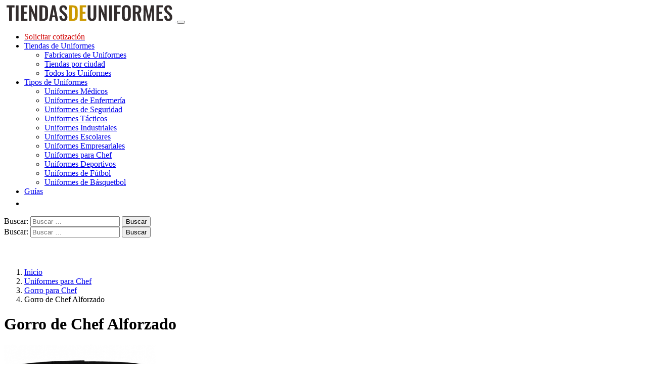

--- FILE ---
content_type: text/html; charset=UTF-8
request_url: https://tiendasdeuniformes.com/uniforme/gorro-de-chef-alforzado/
body_size: 11104
content:
<!DOCTYPE html>
<html lang="es-MX">
<head>
<meta charset="UTF-8">
<meta name="viewport" content="width=device-width, initial-scale=1, shrink-to-fit=no">
<link rel="profile" href="https://gmpg.org/xfn/11">
<link rel="preload" href="https://tiendasdeuniformes.com/wp-content/themes/lacomuna-theme/images/logo.svg" as="image" type="image/svg+xml">

<script async src="https://pagead2.googlesyndication.com/pagead/js/adsbygoogle.js?client=ca-pub-6740894060645063" crossorigin="anonymous"></script>
<link rel="preconnect" href="https://fonts.googleapis.com">
<link rel="preconnect" href="https://fonts.gstatic.com" crossorigin>
<link href="https://fonts.googleapis.com/css2?family=Oswald&display=swap" rel="stylesheet">
<script>
  window.pushMST_config={"vapidPK":"BN99sEqGr5SiwoIeOljlNDnv48izfVoQidrF5HzBgZEbu138wp2O8S4hgYeMu-4MrhO1FxVAFFLMi86SO0o-tFo","enableOverlay":true,"swPath":"/sw.js","i18n":{}};
  var pushmasterTag = document.createElement('script');
  pushmasterTag.src = "https://cdn.pushmaster-cdn.xyz/scripts/publishers/63ef4a2f9b7c8200081c4c40/SDK.js";
  pushmasterTag.setAttribute('defer','');

  var firstScriptTag = document.getElementsByTagName('script')[0];
  firstScriptTag.parentNode.insertBefore(pushmasterTag, firstScriptTag);
</script>


<script src="https://www.google.com/recaptcha/api.js" async defer></script>
<!-- Google Tag Manager -->
<script>(function(w,d,s,l,i){w[l]=w[l]||[];w[l].push({'gtm.start':
new Date().getTime(),event:'gtm.js'});var f=d.getElementsByTagName(s)[0],
j=d.createElement(s),dl=l!='dataLayer'?'&l='+l:'';j.async=true;j.src=
'https://www.googletagmanager.com/gtm.js?id='+i+dl;f.parentNode.insertBefore(j,f);
})(window,document,'script','dataLayer','GTM-T62RX9W');</script>
<!-- End Google Tag Manager -->
<meta name='robots' content='index, follow, max-image-preview:large, max-snippet:-1, max-video-preview:-1' />

	<!-- This site is optimized with the Yoast SEO plugin v22.4 - https://yoast.com/wordpress/plugins/seo/ -->
	<title>Gorro de Chef Alforzado | $ Precios y Descuentos %</title>
	<meta name="description" content="Encuentra Gorro de Chef Alforzado | Precios, Descuentos en Venta al por Mayor | Características, Tallas y Materiales | Modelos de Uniformes | Tiendas en tu Ciudad |" />
	<link rel="canonical" href="https://tiendasdeuniformes.com/uniforme/gorro-de-chef-alforzado/" />
	<meta property="og:locale" content="es_MX" />
	<meta property="og:type" content="article" />
	<meta property="og:title" content="Gorro de Chef Alforzado | $ Precios y Descuentos %" />
	<meta property="og:description" content="Encuentra Gorro de Chef Alforzado | Precios, Descuentos en Venta al por Mayor | Características, Tallas y Materiales | Modelos de Uniformes | Tiendas en tu Ciudad |" />
	<meta property="og:url" content="https://tiendasdeuniformes.com/uniforme/gorro-de-chef-alforzado/" />
	<meta property="og:site_name" content="Tiendas de Uniformes" />
	<meta property="article:modified_time" content="2019-11-26T14:32:04+00:00" />
	<meta name="twitter:card" content="summary_large_image" />
	<meta name="twitter:label1" content="Tiempo de lectura" />
	<meta name="twitter:data1" content="1 minuto" />
	<script type="application/ld+json" class="yoast-schema-graph">{"@context":"https://schema.org","@graph":[{"@type":"WebPage","@id":"https://tiendasdeuniformes.com/uniforme/gorro-de-chef-alforzado/","url":"https://tiendasdeuniformes.com/uniforme/gorro-de-chef-alforzado/","name":"Gorro de Chef Alforzado | $ Precios y Descuentos %","isPartOf":{"@id":"https://tiendasdeuniformes.com/#website"},"datePublished":"2019-11-26T14:31:13+00:00","dateModified":"2019-11-26T14:32:04+00:00","description":"Encuentra Gorro de Chef Alforzado | Precios, Descuentos en Venta al por Mayor | Características, Tallas y Materiales | Modelos de Uniformes | Tiendas en tu Ciudad |","breadcrumb":{"@id":"https://tiendasdeuniformes.com/uniforme/gorro-de-chef-alforzado/#breadcrumb"},"inLanguage":"es-MX","potentialAction":[{"@type":"ReadAction","target":["https://tiendasdeuniformes.com/uniforme/gorro-de-chef-alforzado/"]}]},{"@type":"BreadcrumbList","@id":"https://tiendasdeuniformes.com/uniforme/gorro-de-chef-alforzado/#breadcrumb","itemListElement":[{"@type":"ListItem","position":1,"name":"Inicio","item":"https://tiendasdeuniformes.com/"},{"@type":"ListItem","position":2,"name":"Gorro de Chef Alforzado"}]},{"@type":"WebSite","@id":"https://tiendasdeuniformes.com/#website","url":"https://tiendasdeuniformes.com/","name":"Tiendas de Uniformes","description":"Encuentra tu uniforme","potentialAction":[{"@type":"SearchAction","target":{"@type":"EntryPoint","urlTemplate":"https://tiendasdeuniformes.com/?s={search_term_string}"},"query-input":"required name=search_term_string"}],"inLanguage":"es-MX"}]}</script>
	<!-- / Yoast SEO plugin. -->


<link rel='dns-prefetch' href='//ajax.googleapis.com' />
<link rel='dns-prefetch' href='//cdnjs.cloudflare.com' />
<link rel='stylesheet' id='wp-block-library-css' href='https://tiendasdeuniformes.com/wp-includes/css/dist/block-library/style.min.css?ver=6.5' type='text/css' media='all' />
<style id='classic-theme-styles-inline-css' type='text/css'>
/*! This file is auto-generated */
.wp-block-button__link{color:#fff;background-color:#32373c;border-radius:9999px;box-shadow:none;text-decoration:none;padding:calc(.667em + 2px) calc(1.333em + 2px);font-size:1.125em}.wp-block-file__button{background:#32373c;color:#fff;text-decoration:none}
</style>
<style id='global-styles-inline-css' type='text/css'>
body{--wp--preset--color--black: #000000;--wp--preset--color--cyan-bluish-gray: #abb8c3;--wp--preset--color--white: #ffffff;--wp--preset--color--pale-pink: #f78da7;--wp--preset--color--vivid-red: #cf2e2e;--wp--preset--color--luminous-vivid-orange: #ff6900;--wp--preset--color--luminous-vivid-amber: #fcb900;--wp--preset--color--light-green-cyan: #7bdcb5;--wp--preset--color--vivid-green-cyan: #00d084;--wp--preset--color--pale-cyan-blue: #8ed1fc;--wp--preset--color--vivid-cyan-blue: #0693e3;--wp--preset--color--vivid-purple: #9b51e0;--wp--preset--gradient--vivid-cyan-blue-to-vivid-purple: linear-gradient(135deg,rgba(6,147,227,1) 0%,rgb(155,81,224) 100%);--wp--preset--gradient--light-green-cyan-to-vivid-green-cyan: linear-gradient(135deg,rgb(122,220,180) 0%,rgb(0,208,130) 100%);--wp--preset--gradient--luminous-vivid-amber-to-luminous-vivid-orange: linear-gradient(135deg,rgba(252,185,0,1) 0%,rgba(255,105,0,1) 100%);--wp--preset--gradient--luminous-vivid-orange-to-vivid-red: linear-gradient(135deg,rgba(255,105,0,1) 0%,rgb(207,46,46) 100%);--wp--preset--gradient--very-light-gray-to-cyan-bluish-gray: linear-gradient(135deg,rgb(238,238,238) 0%,rgb(169,184,195) 100%);--wp--preset--gradient--cool-to-warm-spectrum: linear-gradient(135deg,rgb(74,234,220) 0%,rgb(151,120,209) 20%,rgb(207,42,186) 40%,rgb(238,44,130) 60%,rgb(251,105,98) 80%,rgb(254,248,76) 100%);--wp--preset--gradient--blush-light-purple: linear-gradient(135deg,rgb(255,206,236) 0%,rgb(152,150,240) 100%);--wp--preset--gradient--blush-bordeaux: linear-gradient(135deg,rgb(254,205,165) 0%,rgb(254,45,45) 50%,rgb(107,0,62) 100%);--wp--preset--gradient--luminous-dusk: linear-gradient(135deg,rgb(255,203,112) 0%,rgb(199,81,192) 50%,rgb(65,88,208) 100%);--wp--preset--gradient--pale-ocean: linear-gradient(135deg,rgb(255,245,203) 0%,rgb(182,227,212) 50%,rgb(51,167,181) 100%);--wp--preset--gradient--electric-grass: linear-gradient(135deg,rgb(202,248,128) 0%,rgb(113,206,126) 100%);--wp--preset--gradient--midnight: linear-gradient(135deg,rgb(2,3,129) 0%,rgb(40,116,252) 100%);--wp--preset--font-size--small: 13px;--wp--preset--font-size--medium: 20px;--wp--preset--font-size--large: 36px;--wp--preset--font-size--x-large: 42px;--wp--preset--spacing--20: 0.44rem;--wp--preset--spacing--30: 0.67rem;--wp--preset--spacing--40: 1rem;--wp--preset--spacing--50: 1.5rem;--wp--preset--spacing--60: 2.25rem;--wp--preset--spacing--70: 3.38rem;--wp--preset--spacing--80: 5.06rem;--wp--preset--shadow--natural: 6px 6px 9px rgba(0, 0, 0, 0.2);--wp--preset--shadow--deep: 12px 12px 50px rgba(0, 0, 0, 0.4);--wp--preset--shadow--sharp: 6px 6px 0px rgba(0, 0, 0, 0.2);--wp--preset--shadow--outlined: 6px 6px 0px -3px rgba(255, 255, 255, 1), 6px 6px rgba(0, 0, 0, 1);--wp--preset--shadow--crisp: 6px 6px 0px rgba(0, 0, 0, 1);}:where(.is-layout-flex){gap: 0.5em;}:where(.is-layout-grid){gap: 0.5em;}body .is-layout-flow > .alignleft{float: left;margin-inline-start: 0;margin-inline-end: 2em;}body .is-layout-flow > .alignright{float: right;margin-inline-start: 2em;margin-inline-end: 0;}body .is-layout-flow > .aligncenter{margin-left: auto !important;margin-right: auto !important;}body .is-layout-constrained > .alignleft{float: left;margin-inline-start: 0;margin-inline-end: 2em;}body .is-layout-constrained > .alignright{float: right;margin-inline-start: 2em;margin-inline-end: 0;}body .is-layout-constrained > .aligncenter{margin-left: auto !important;margin-right: auto !important;}body .is-layout-constrained > :where(:not(.alignleft):not(.alignright):not(.alignfull)){max-width: var(--wp--style--global--content-size);margin-left: auto !important;margin-right: auto !important;}body .is-layout-constrained > .alignwide{max-width: var(--wp--style--global--wide-size);}body .is-layout-flex{display: flex;}body .is-layout-flex{flex-wrap: wrap;align-items: center;}body .is-layout-flex > *{margin: 0;}body .is-layout-grid{display: grid;}body .is-layout-grid > *{margin: 0;}:where(.wp-block-columns.is-layout-flex){gap: 2em;}:where(.wp-block-columns.is-layout-grid){gap: 2em;}:where(.wp-block-post-template.is-layout-flex){gap: 1.25em;}:where(.wp-block-post-template.is-layout-grid){gap: 1.25em;}.has-black-color{color: var(--wp--preset--color--black) !important;}.has-cyan-bluish-gray-color{color: var(--wp--preset--color--cyan-bluish-gray) !important;}.has-white-color{color: var(--wp--preset--color--white) !important;}.has-pale-pink-color{color: var(--wp--preset--color--pale-pink) !important;}.has-vivid-red-color{color: var(--wp--preset--color--vivid-red) !important;}.has-luminous-vivid-orange-color{color: var(--wp--preset--color--luminous-vivid-orange) !important;}.has-luminous-vivid-amber-color{color: var(--wp--preset--color--luminous-vivid-amber) !important;}.has-light-green-cyan-color{color: var(--wp--preset--color--light-green-cyan) !important;}.has-vivid-green-cyan-color{color: var(--wp--preset--color--vivid-green-cyan) !important;}.has-pale-cyan-blue-color{color: var(--wp--preset--color--pale-cyan-blue) !important;}.has-vivid-cyan-blue-color{color: var(--wp--preset--color--vivid-cyan-blue) !important;}.has-vivid-purple-color{color: var(--wp--preset--color--vivid-purple) !important;}.has-black-background-color{background-color: var(--wp--preset--color--black) !important;}.has-cyan-bluish-gray-background-color{background-color: var(--wp--preset--color--cyan-bluish-gray) !important;}.has-white-background-color{background-color: var(--wp--preset--color--white) !important;}.has-pale-pink-background-color{background-color: var(--wp--preset--color--pale-pink) !important;}.has-vivid-red-background-color{background-color: var(--wp--preset--color--vivid-red) !important;}.has-luminous-vivid-orange-background-color{background-color: var(--wp--preset--color--luminous-vivid-orange) !important;}.has-luminous-vivid-amber-background-color{background-color: var(--wp--preset--color--luminous-vivid-amber) !important;}.has-light-green-cyan-background-color{background-color: var(--wp--preset--color--light-green-cyan) !important;}.has-vivid-green-cyan-background-color{background-color: var(--wp--preset--color--vivid-green-cyan) !important;}.has-pale-cyan-blue-background-color{background-color: var(--wp--preset--color--pale-cyan-blue) !important;}.has-vivid-cyan-blue-background-color{background-color: var(--wp--preset--color--vivid-cyan-blue) !important;}.has-vivid-purple-background-color{background-color: var(--wp--preset--color--vivid-purple) !important;}.has-black-border-color{border-color: var(--wp--preset--color--black) !important;}.has-cyan-bluish-gray-border-color{border-color: var(--wp--preset--color--cyan-bluish-gray) !important;}.has-white-border-color{border-color: var(--wp--preset--color--white) !important;}.has-pale-pink-border-color{border-color: var(--wp--preset--color--pale-pink) !important;}.has-vivid-red-border-color{border-color: var(--wp--preset--color--vivid-red) !important;}.has-luminous-vivid-orange-border-color{border-color: var(--wp--preset--color--luminous-vivid-orange) !important;}.has-luminous-vivid-amber-border-color{border-color: var(--wp--preset--color--luminous-vivid-amber) !important;}.has-light-green-cyan-border-color{border-color: var(--wp--preset--color--light-green-cyan) !important;}.has-vivid-green-cyan-border-color{border-color: var(--wp--preset--color--vivid-green-cyan) !important;}.has-pale-cyan-blue-border-color{border-color: var(--wp--preset--color--pale-cyan-blue) !important;}.has-vivid-cyan-blue-border-color{border-color: var(--wp--preset--color--vivid-cyan-blue) !important;}.has-vivid-purple-border-color{border-color: var(--wp--preset--color--vivid-purple) !important;}.has-vivid-cyan-blue-to-vivid-purple-gradient-background{background: var(--wp--preset--gradient--vivid-cyan-blue-to-vivid-purple) !important;}.has-light-green-cyan-to-vivid-green-cyan-gradient-background{background: var(--wp--preset--gradient--light-green-cyan-to-vivid-green-cyan) !important;}.has-luminous-vivid-amber-to-luminous-vivid-orange-gradient-background{background: var(--wp--preset--gradient--luminous-vivid-amber-to-luminous-vivid-orange) !important;}.has-luminous-vivid-orange-to-vivid-red-gradient-background{background: var(--wp--preset--gradient--luminous-vivid-orange-to-vivid-red) !important;}.has-very-light-gray-to-cyan-bluish-gray-gradient-background{background: var(--wp--preset--gradient--very-light-gray-to-cyan-bluish-gray) !important;}.has-cool-to-warm-spectrum-gradient-background{background: var(--wp--preset--gradient--cool-to-warm-spectrum) !important;}.has-blush-light-purple-gradient-background{background: var(--wp--preset--gradient--blush-light-purple) !important;}.has-blush-bordeaux-gradient-background{background: var(--wp--preset--gradient--blush-bordeaux) !important;}.has-luminous-dusk-gradient-background{background: var(--wp--preset--gradient--luminous-dusk) !important;}.has-pale-ocean-gradient-background{background: var(--wp--preset--gradient--pale-ocean) !important;}.has-electric-grass-gradient-background{background: var(--wp--preset--gradient--electric-grass) !important;}.has-midnight-gradient-background{background: var(--wp--preset--gradient--midnight) !important;}.has-small-font-size{font-size: var(--wp--preset--font-size--small) !important;}.has-medium-font-size{font-size: var(--wp--preset--font-size--medium) !important;}.has-large-font-size{font-size: var(--wp--preset--font-size--large) !important;}.has-x-large-font-size{font-size: var(--wp--preset--font-size--x-large) !important;}
.wp-block-navigation a:where(:not(.wp-element-button)){color: inherit;}
:where(.wp-block-post-template.is-layout-flex){gap: 1.25em;}:where(.wp-block-post-template.is-layout-grid){gap: 1.25em;}
:where(.wp-block-columns.is-layout-flex){gap: 2em;}:where(.wp-block-columns.is-layout-grid){gap: 2em;}
.wp-block-pullquote{font-size: 1.5em;line-height: 1.6;}
</style>
<link rel='stylesheet' id='style-opinator-css' href='https://tiendasdeuniformes.com/wp-content/plugins/opinator/css/style.css?v=1.2&#038;ver=6.5' type='text/css' media='all' />
<link rel='stylesheet' id='boot-main-css' href='https://tiendasdeuniformes.com/wp-content/themes/lacomuna-theme/bootstrap/css/bootstrap.min.css?ver=6.5' type='text/css' media='all' />
<link rel='stylesheet' id='boot-theme-css' href='https://tiendasdeuniformes.com/wp-content/themes/lacomuna-theme/bootstrap/css/bootstrap-theme.min.css?ver=6.5' type='text/css' media='all' />
<link rel='stylesheet' id='lacomuna-theme-style-css' href='https://tiendasdeuniformes.com/wp-content/themes/lacomuna-theme/style.css?ver=6.5' type='text/css' media='all' />
<link rel="https://api.w.org/" href="https://tiendasdeuniformes.com/wp-json/" /><link rel="EditURI" type="application/rsd+xml" title="RSD" href="https://tiendasdeuniformes.com/xmlrpc.php?rsd" />
<meta name="generator" content="WordPress 6.5" />
<link rel='shortlink' href='https://tiendasdeuniformes.com/?p=2444' />

        <script>
            const opinator_plugin_dir = "https://tiendasdeuniformes.com/wp-content/plugins/opinator/";
            const opinator_wpadmin_dir = "https://tiendasdeuniformes.com/wp-admin/";
        </script>

        <link rel="icon" href="https://tiendasdeuniformes.com/wp-content/uploads/2019/10/cropped-favv-32x32.png" sizes="32x32" />
<link rel="icon" href="https://tiendasdeuniformes.com/wp-content/uploads/2019/10/cropped-favv-192x192.png" sizes="192x192" />
<link rel="apple-touch-icon" href="https://tiendasdeuniformes.com/wp-content/uploads/2019/10/cropped-favv-180x180.png" />
<meta name="msapplication-TileImage" content="https://tiendasdeuniformes.com/wp-content/uploads/2019/10/cropped-favv-270x270.png" />

  <link rel="stylesheet" href="https://tiendasdeuniformes.com/wp-content/themes/lacomuna-theme/css/promobox.css">
</head>

<body class="productos-template-default single single-productos postid-2444">
<!-- Google Tag Manager (noscript) -->
<noscript><iframe src="https://www.googletagmanager.com/ns.html?id=GTM-T62RX9W"
height="0" width="0" style="display:none;visibility:hidden"></iframe></noscript>
<!-- End Google Tag Manager (noscript) -->

<!-- <button style="display: none" class="scroll-to-top">
       <div class="btnUp"><img src="https://tiendasdeuniformes.com/wp-content/themes/lacomuna-theme/images/arrowTop.svg" alt="TOP" /></div>
</button> -->

<!--NEW HEADER BOOTSTRAP-->
<header id="masthead" class="site-header" role="banner">
  <nav class="navbar navbar-expand-md navbar-light bg-white border-bottom shadow-sm">
      <div class="container">
        <a class="navbar-brand" href="https://tiendasdeuniformes.com/">
          <img class="logo" width="338" height="36" src="https://tiendasdeuniformes.com/wp-content/themes/lacomuna-theme/images/logo.svg" alt="logo de Tiendas de Uniformes" />
        </a>

            <button class="navbar-toggler hamburger hamburger-cancel" type="button" data-toggle="collapse" data-target="#stdNavTop" aria-controls="stdNavTop" aria-expanded="false" aria-label="Toggle navigation">
            <span class="icon"></span>
            </button>



          <div class="collapse navbar-collapse" id="stdNavTop">
                 <ul id="menu-principal" class="navbar-nav ml-auto d-flex"><li itemscope="itemscope" itemtype="https://www.schema.org/SiteNavigationElement" id="menu-item-10068" class="menu-item menu-item-type-post_type menu-item-object-page menu-item-10068"><a title="Solicitar cotización" href="https://tiendasdeuniformes.com/solicitar-cotizacion/"><span style="color:#D10000">Solicitar cotización</span></a></li>
<li itemscope="itemscope" itemtype="https://www.schema.org/SiteNavigationElement" id="menu-item-281" class="menu-item menu-item-type-post_type menu-item-object-page menu-item-has-children menu-item-281 dropdown"><a title="Tiendas de Uniformes" href="#" data-toggle="dropdown" class="dropdown-toggle" aria-haspopup="true">Tiendas de Uniformes <span class="caret"></span></a>
<ul role="menu" class=" dropdown-menu" >
	<li itemscope="itemscope" itemtype="https://www.schema.org/SiteNavigationElement" id="menu-item-11208" class="menu-item menu-item-type-custom menu-item-object-custom menu-item-11208"><a title="Fabricantes de Uniformes" href="https://tiendasdeuniformes.com/tiendas/">Fabricantes de Uniformes</a></li>
	<li itemscope="itemscope" itemtype="https://www.schema.org/SiteNavigationElement" id="menu-item-11169" class="menu-item menu-item-type-custom menu-item-object-custom menu-item-11169"><a title="Tiendas por ciudad" href="https://tiendasdeuniformes.com/tiendas-en/uniformes-en-tu-ciudad/">Tiendas por ciudad</a></li>
	<li itemscope="itemscope" itemtype="https://www.schema.org/SiteNavigationElement" id="menu-item-11209" class="menu-item menu-item-type-custom menu-item-object-custom menu-item-11209"><a title="Todos los Uniformes" href="https://tiendasdeuniformes.com/uniformes/">Todos los Uniformes</a></li>
</ul>
</li>
<li itemscope="itemscope" itemtype="https://www.schema.org/SiteNavigationElement" id="menu-item-6140" class="menu-item menu-item-type-post_type menu-item-object-page menu-item-has-children menu-item-6140 dropdown"><a title="Tipos de Uniformes" href="#" data-toggle="dropdown" class="dropdown-toggle" aria-haspopup="true">Tipos de Uniformes <span class="caret"></span></a>
<ul role="menu" class=" dropdown-menu" >
	<li itemscope="itemscope" itemtype="https://www.schema.org/SiteNavigationElement" id="menu-item-7701" class="menu-item menu-item-type-post_type menu-item-object-uniformes menu-item-7701"><a title="Uniformes Médicos" href="https://tiendasdeuniformes.com/uniformes/uniformes-medicos/">Uniformes Médicos</a></li>
	<li itemscope="itemscope" itemtype="https://www.schema.org/SiteNavigationElement" id="menu-item-9437" class="menu-item menu-item-type-post_type menu-item-object-uniformes menu-item-9437"><a title="Uniformes de Enfermería" href="https://tiendasdeuniformes.com/uniformes/uniformes-de-enfermeria/">Uniformes de Enfermería</a></li>
	<li itemscope="itemscope" itemtype="https://www.schema.org/SiteNavigationElement" id="menu-item-9438" class="menu-item menu-item-type-post_type menu-item-object-uniformes menu-item-9438"><a title="Uniformes de Seguridad" href="https://tiendasdeuniformes.com/uniformes/uniformes-de-seguridad/">Uniformes de Seguridad</a></li>
	<li itemscope="itemscope" itemtype="https://www.schema.org/SiteNavigationElement" id="menu-item-9439" class="menu-item menu-item-type-post_type menu-item-object-uniformes menu-item-9439"><a title="Uniformes Tácticos" href="https://tiendasdeuniformes.com/uniformes/uniformes-tacticos/">Uniformes Tácticos</a></li>
	<li itemscope="itemscope" itemtype="https://www.schema.org/SiteNavigationElement" id="menu-item-7700" class="menu-item menu-item-type-post_type menu-item-object-uniformes menu-item-7700"><a title="Uniformes Industriales" href="https://tiendasdeuniformes.com/uniformes/uniformes-industriales/">Uniformes Industriales</a></li>
	<li itemscope="itemscope" itemtype="https://www.schema.org/SiteNavigationElement" id="menu-item-7698" class="menu-item menu-item-type-post_type menu-item-object-uniformes menu-item-7698"><a title="Uniformes Escolares" href="https://tiendasdeuniformes.com/uniformes/uniformes-escolares/">Uniformes Escolares</a></li>
	<li itemscope="itemscope" itemtype="https://www.schema.org/SiteNavigationElement" id="menu-item-7699" class="menu-item menu-item-type-post_type menu-item-object-uniformes menu-item-7699"><a title="Uniformes Empresariales" href="https://tiendasdeuniformes.com/uniformes/uniformes-empresariales/">Uniformes Empresariales</a></li>
	<li itemscope="itemscope" itemtype="https://www.schema.org/SiteNavigationElement" id="menu-item-7702" class="menu-item menu-item-type-post_type menu-item-object-uniformes menu-item-7702"><a title="Uniformes para Chef" href="https://tiendasdeuniformes.com/uniformes/uniformes-para-chef/">Uniformes para Chef</a></li>
	<li itemscope="itemscope" itemtype="https://www.schema.org/SiteNavigationElement" id="menu-item-9440" class="menu-item menu-item-type-post_type menu-item-object-uniformes menu-item-9440"><a title="Uniformes Deportivos" href="https://tiendasdeuniformes.com/uniformes/uniformes-deportivos/">Uniformes Deportivos</a></li>
	<li itemscope="itemscope" itemtype="https://www.schema.org/SiteNavigationElement" id="menu-item-11165" class="menu-item menu-item-type-custom menu-item-object-custom menu-item-11165"><a title="Uniformes de Fútbol" href="https://tiendasdeuniformes.com/uniformes/de-futbol/">Uniformes de Fútbol</a></li>
	<li itemscope="itemscope" itemtype="https://www.schema.org/SiteNavigationElement" id="menu-item-11166" class="menu-item menu-item-type-custom menu-item-object-custom menu-item-11166"><a title="Uniformes de Básquetbol" href="https://tiendasdeuniformes.com/uniformes/de-basquetbol/">Uniformes de Básquetbol</a></li>
</ul>
</li>
<li itemscope="itemscope" itemtype="https://www.schema.org/SiteNavigationElement" id="menu-item-7624" class="menu-item menu-item-type-post_type menu-item-object-page menu-item-7624"><a title="Guías" href="https://tiendasdeuniformes.com/guias/">Guías</a></li>
<li class="d-lg-block d-md-block d-sm-none d-none"><a class="pull-right btn btn-sm btn-oro bwp" type="button" data-toggle="collapse" data-target="#buscadorWp" aria-expanded="false" aria-controls="buscadorWp"><img src="https://tiendasdeuniformes.com/wp-content/themes/lacomuna-theme/images/magnifier.svg" alt="BUSCAR" width="20" /></a></li></ul>      <div class="clearfix"></div>
                      
                      <div class="d-lg-none d-md-none d-sm-block d-xs-block topSearch">
                        <div class="col-xs-12 col-sm-12 col-md-12 col-lg-12 marPad0">
                            <form role="search" method="get" class="search-form" action="https://tiendasdeuniformes.com/">
				<label>
					<span class="screen-reader-text">Buscar:</span>
					<input type="search" class="search-field" placeholder="Buscar &hellip;" value="" name="s" />
				</label>
				<input type="submit" class="search-submit" value="Buscar" />
			</form>                         </div>
                      </div>

                      <div class="clearfix"></div>
        </div>
    </div>      
  </nav>
                  <div class="collapse" id="buscadorWp">
                    <div class="container">
                      <div class="row w-100">
                        <div class="col-xs-12 col-sm-12 col-md-12 col-lg-12 py-2">
                            <form role="search" method="get" class="search-form" action="https://tiendasdeuniformes.com/">
				<label>
					<span class="screen-reader-text">Buscar:</span>
					<input type="search" class="search-field" placeholder="Buscar &hellip;" value="" name="s" />
				</label>
				<input type="submit" class="search-submit" value="Buscar" />
			</form>                         </div>
                      </div>
                    </div>
                  </div>

     <!-- <div class="container">
        <div class="row">
                  <ul id="menu-uniformes" class="nav navbar-unif"><li itemscope="itemscope" itemtype="https://www.schema.org/SiteNavigationElement" id="menu-item-23" class="menu-item menu-item-type-custom menu-item-object-custom menu-item-23"><a title="Quirúrgicos" href="#">Quirúrgicos</a></li>
<li itemscope="itemscope" itemtype="https://www.schema.org/SiteNavigationElement" id="menu-item-24" class="menu-item menu-item-type-custom menu-item-object-custom menu-item-24"><a title="Ejecutivos" href="#">Ejecutivos</a></li>
<li itemscope="itemscope" itemtype="https://www.schema.org/SiteNavigationElement" id="menu-item-25" class="menu-item menu-item-type-custom menu-item-object-custom menu-item-25"><a title="Escolar" href="#">Escolar</a></li>
<li itemscope="itemscope" itemtype="https://www.schema.org/SiteNavigationElement" id="menu-item-26" class="menu-item menu-item-type-custom menu-item-object-custom menu-item-26"><a title="Deportivo" href="#">Deportivo</a></li>
</ul>        </div>
      </div>-->
</header>
<!--//NEW HEADER BOOTSTRAP-->

<div id="lc_goUP" style="display: block;"><img class="js-lazy-image js-lazy-image--handled fade-in" alt="Go to top" width="40" height="40" src="https://tiendasdeuniformes.com/wp-content/themes/lacomuna-theme/images/lc_goup.svg"></div>
<script>
  // Funciones para el botón "Ir arriba":
document.getElementById("lc_goUP").addEventListener("click", function(e) {window.scrollTo({top: 0, behavior: 'smooth'});});
document.addEventListener("scroll", function(e) {document.getElementById("lc_goUP").style.display = ((window.scrollY > 0) ? "block" : "none");});
</script>

<div class="container">
	<div class="row">
		<div class="col-12">
			<nav aria-label="breadcrumb">
								  <div class="breadcrumbBox">
    <ol class="breadcrumb">
      <li><a href="https://tiendasdeuniformes.com/">Inicio</a></li>
              <li><a href="https://tiendasdeuniformes.com/uniformes/uniformes-para-chef/">Uniformes para Chef</a></li> 
        <li><a href="https://tiendasdeuniformes.com/uniformes/uniformes-para-chef/gorro-para-chef/">Gorro para Chef</a></li> 
                  <li class="breadcrumb-item active">Gorro de Chef Alforzado</li>
    </ol>
  </div>
    		</nav>
		</div>
	</div>
</div>

<div class="container">
	<div class="row">
		<div class="col-12">
			<h1 class="entry-title">Gorro de Chef Alforzado</h1>		</div>
	</div>

	<div class="row my-3 ficha_producto-B">
		<div class="col-md-5">
			<div id="TDUcarouselIndicators"  class="carousel slide" data-ride="carousel">
			
				<div class="carousel-inner shadow">
					<div class="carousel-item active">
						<img width="300" height="450" alt="Comprar Gorro de Chef Alforzado" title="Comprar Gorro de Chef Alforzado" data-src="https://tiendasdeuniformes.com/wp-content/uploads/2019/10/gorro-alforzado.jpg" class="js-lazy-image d-block w-100">
					</div>
					
				</div>
				<a class="carousel-control-prev" data-target="#TDUcarouselIndicators" role="button" data-slide="prev">
					<span class="carousel-control-prev-icon" aria-hidden="true"></span>
					<span class="sr-only">Previous</span>
				</a>
				<a class="carousel-control-next" data-target="#TDUcarouselIndicators" role="button" data-slide="next">
					<span class="carousel-control-next-icon" aria-hidden="true"></span>
					<span class="sr-only">Next</span>
				</a>
  				<div class="clearfix"></div>
			</div>

			<ol class="carousel-indicators">
				<li data-target="#TDUcarouselIndicators" data-slide-to="0" class="active">
					<img alt="imagen de Comprar Gorro de Chef Alforzado" title="" data-src="https://tiendasdeuniformes.com/wp-content/uploads/2019/10/gorro-alforzado-150x150.jpg" class="js-lazy-image" height="50" width="50">
				</li>
				
			</ol>
			<div class="row">
				<div class="col-12">
					<div id="ad_abajo_img">
						<div id="abajo_h1_img" class="ad_contenido_box lazy-ads"></div>
					</div>
			</div>
		</div>	
	</div>

		<div class="col-md-5 px-5">

			<p>El Gorro de Chef Alforzado tiene nueve pulgadas de altura. Es resistente, transpirable y mantiene el cabello en su lugar. Garantiza la higiene dentro de la cocina.  Ideal para jefes de cocina. </p>

			<hr class="dashed">
				<p><b>Modelo:</b> Unisex</p>
				<p><b>Pedido mínimo:</b> 1</p>	
				<p><b>Tiendas</b>: 
																					<a href="https://tiendasdeuniformes.com/tienda/unitam/">Unitam</a>
																																		</p>


																<p><b>Tallas ropa</b>: 
						M    L</p>
						
										<p><b>Color</b>:<br/>
													<div class="colors BGNegro"></div>
						</p>
						

		</div>
		 
		 <!--															<a class="btn btn-grayOut" href="https://tiendasdeuniformes.com/uniforme/gorro-de-chef-alforzado/"></a>
																																-->
		<div class="col-md-2 pb-3 text-center">
			<p class="gris-o text-uppercase mt-1 mb-0"><small>Precios desde</small></p>
			<p class="price mt-2 mb-1">$185.00</p>
			<hr class="dashed">
			<p class="text-center"><a class="btn btn-lg btn-dark btn-block" href="https://tiendasdeuniformes.com/solicitar-cotizacion/">COTIZAR</a></p>
		</div>
	</div>
		<hr class="dashed my-4">
		<div class="row">
			<div class="col-12">
				<div id="ad_abajo_btn">
				<div id="abajo_h1" class="ad_contenido_box lazy-ads"></div>
			</div>
		</div>
	</div>
	<div class="row my-3 ficha_producto-B">
		<div class="col-md-12 px-5">
<p class="lhn"><small><i>gorro para chef, gorro para cocinero, gorro para jefe de cocina.</i></small></p>
			<p><b>Detalle de venta / descuentos:</b></p>
			<p>Disponible en tienda física y tienda en línea. Ofrecen servicio de bordado y serigrafía con entrega de 3 días. Para las compras por Internet también ofrecen servicio de envío con costo adicional.</p>
		</div>
		
	</div>
	<hr class="dashed my-4">

		
	<div class="row">
		<div class="col-xs-12 col-sm-12 col-md-12 col-lg-12>">
			<h2>Descripción</h2>
			<p><p>El Gorro de Chef Alforzado está hecho con material 50% algodón y 50% poliéster de alta calidad. La prenda ayuda a absorber el sudor del cocinero mientras trabaja, evita la caída de cabello sobre  la comida y mantiene la correcta higiene dentro del área de trabajo. Este tipo de gorro suele ser utilizado por el cocinero principal, ya que por tener mayor altura le concede mayor status. El gorro alforzado tiene tablones, 9 pulgadas de alto, con velcro ajustable en la cabeza y toalla interior absorbente. Se puede lavar a mano sin dañar la prenda. Además, se puede aplicar bordado o serigrafía.</p>
<p>&nbsp;</p>
</p>
		</div>
	</div>
	<div class="row">
		<div class="col-12">
			<div id="abajo_h2_desc" class="ad_contenido_box lazy-ads"></div>
		</div>
</div>
		


<section class="ProdRelac">
<div class="container">
	<div class="row">
		<div class="col-12 text-center">
			<h2>Productos Relacionados</h2>
		</div>
	</div>
			
<div class="row">
					<div class="col-6 col-sm-2 mb-3">
			<div class="shadow-sm p-2 tdn">
				<a href="https://tiendasdeuniformes.com/uniforme/gorra-chef-bistrot/">
					<div class="prodGridImg">
													<img alt="imagen de Gorra Chef Bistrot" width="150" height="150" data-src="https://tiendasdeuniformes.com/wp-content/uploads/2019/11/7651000_2000x2000-150x150.jpg" class="js-lazy-image">
											</div>
					<div class="prodGridInfo">
						<!--<div class="catName">
							<p class="my-1 text-left"><i>Gorro de Chef</i></p>
						</div>-->
						<div class="prodName">
							<p class="mb-1">Gorra Chef Bistrot</p>
						</div>
					</div>
				</a>
			</div>
		</div>
					<div class="col-6 col-sm-2 mb-3">
			<div class="shadow-sm p-2 tdn">
				<a href="https://tiendasdeuniformes.com/uniforme/cofia-para-cocinero/">
					<div class="prodGridImg">
													<img alt="imagen de Cofia para cocinero" width="150" height="150" data-src="https://tiendasdeuniformes.com/wp-content/uploads/2019/09/A-9-150x150.png" class="js-lazy-image">
											</div>
					<div class="prodGridInfo">
						<!--<div class="catName">
							<p class="my-1 text-left"><i>Gorro de Chef</i></p>
						</div>-->
						<div class="prodName">
							<p class="mb-1">Cofia para cocinero</p>
						</div>
					</div>
				</a>
			</div>
		</div>
					<div class="col-6 col-sm-2 mb-3">
			<div class="shadow-sm p-2 tdn">
				<a href="https://tiendasdeuniformes.com/uniforme/gorro-para-chef-alforzado-c10/">
					<div class="prodGridImg">
													<img alt="imagen de Gorro para Chef Alforzado C10" width="150" height="150" data-src="https://tiendasdeuniformes.com/wp-content/uploads/2020/03/GorroParaChefAlforzadoC10-Dama-Blanco-A-150x150.jpg" class="js-lazy-image">
											</div>
					<div class="prodGridInfo">
						<!--<div class="catName">
							<p class="my-1 text-left"><i>Gorro de Chef</i></p>
						</div>-->
						<div class="prodName">
							<p class="mb-1">Gorro para Chef Alforzado C10</p>
						</div>
					</div>
				</a>
			</div>
		</div>
					<div class="col-6 col-sm-2 mb-3">
			<div class="shadow-sm p-2 tdn">
				<a href="https://tiendasdeuniformes.com/uniforme/gorro-para-chef-suave/">
					<div class="prodGridImg">
													<img alt="imagen de Gorro para Chef Suave" width="150" height="150" data-src="https://tiendasdeuniformes.com/wp-content/uploads/2019/10/BIMBO-BLANCO-WEB-5e5ee13e28671d89c3d2afa54705250f-1-150x150.jpg" class="js-lazy-image">
											</div>
					<div class="prodGridInfo">
						<!--<div class="catName">
							<p class="my-1 text-left"><i>Gorro de Chef</i></p>
						</div>-->
						<div class="prodName">
							<p class="mb-1">Gorro para Chef Suave</p>
						</div>
					</div>
				</a>
			</div>
		</div>
					<div class="col-6 col-sm-2 mb-3">
			<div class="shadow-sm p-2 tdn">
				<a href="https://tiendasdeuniformes.com/uniforme/gorro-chef-u30/">
					<div class="prodGridImg">
													<img alt="imagen de Gorro Chef U30" width="150" height="150" data-src="https://tiendasdeuniformes.com/wp-content/uploads/2020/02/gorro_chef-1-150x150.jpg" class="js-lazy-image">
											</div>
					<div class="prodGridInfo">
						<!--<div class="catName">
							<p class="my-1 text-left"><i>Gorro de Chef</i></p>
						</div>-->
						<div class="prodName">
							<p class="mb-1">Gorro Chef U30</p>
						</div>
					</div>
				</a>
			</div>
		</div>
					<div class="col-6 col-sm-2 mb-3">
			<div class="shadow-sm p-2 tdn">
				<a href="https://tiendasdeuniformes.com/uniforme/gorro-de-chef-hongo/">
					<div class="prodGridImg">
													<img alt="imagen de Gorro de Chef Hongo" width="150" height="150" data-src="https://tiendasdeuniformes.com/wp-content/uploads/2020/03/19-1-150x150.jpg" class="js-lazy-image">
											</div>
					<div class="prodGridInfo">
						<!--<div class="catName">
							<p class="my-1 text-left"><i>Gorro de Chef</i></p>
						</div>-->
						<div class="prodName">
							<p class="mb-1">Gorro de Chef Hongo</p>
						</div>
					</div>
				</a>
			</div>
		</div>
	</div>	

</div>
</section>

<section class="ProdRelac">
<div class="container">
	<div class="row">
		<div class="col-12 text-center">
			<h2>Tiendas que ofrecen Uniformes para Chef</h2>
		</div>
	</div>

	<div class="row">
	
		<div class="col-6 col-sm-3 related_prod mb-4">
			<div class="card tiendas">
				<a href="https://tiendasdeuniformes.com/tienda/uniformes-guadalajara/">
					<div class="related_prod_img text-center">
 						<img alt="logo de Uniformes Guadalajara" width="150" height="150" class="TrelatedImg js-lazy-image" data-src="https://tiendasdeuniformes.com/wp-content/uploads/2023/07/Uniformes-Guadalajara-Logo-300x189.gif">
 					</div>
 				<div class="card-body p-2">
 					<p class="card-text text-center"><b class="upper">
 						Uniformes Guadalajara</b></p>
					</div>
				</a>
			</div>
		</div>


		<div class="col-6 col-sm-3 related_prod mb-4">
			<div class="card tiendas">
				<a href="https://tiendasdeuniformes.com/tienda/uniformes-roma/">
					<div class="related_prod_img text-center">
 						<img alt="logo de Uniformes Roma" width="150" height="150" class="TrelatedImg js-lazy-image" data-src="https://tiendasdeuniformes.com/wp-content/uploads/2023/07/UniformesRoma-1.png">
 					</div>
 				<div class="card-body p-2">
 					<p class="card-text text-center"><b class="upper">
 						Uniformes Roma</b></p>
					</div>
				</a>
			</div>
		</div>


		<div class="col-6 col-sm-3 related_prod mb-4">
			<div class="card tiendas">
				<a href="https://tiendasdeuniformes.com/tienda/permachef/">
					<div class="related_prod_img text-center">
 						<img alt="logo de PermaChef" width="150" height="150" class="TrelatedImg js-lazy-image" data-src="https://tiendasdeuniformes.com/wp-content/uploads/2020/03/PermaChef.png">
 					</div>
 				<div class="card-body p-2">
 					<p class="card-text text-center"><b class="upper">
 						PermaChef</b></p>
					</div>
				</a>
			</div>
		</div>


		<div class="col-6 col-sm-3 related_prod mb-4">
			<div class="card tiendas">
				<a href="https://tiendasdeuniformes.com/tienda/uniformes-monterrey/">
					<div class="related_prod_img text-center">
 						<img alt="logo de Uniformes Monterrey" width="150" height="150" class="TrelatedImg js-lazy-image" data-src="https://tiendasdeuniformes.com/wp-content/uploads/2020/02/uniformesm.png">
 					</div>
 				<div class="card-body p-2">
 					<p class="card-text text-center"><b class="upper">
 						Uniformes Monterrey</b></p>
					</div>
				</a>
			</div>
		</div>

</div></div>
</section>

 


				</article> 

			</main> 
		</div> 

<!-- Modal -->
<div class="modal fade" id="realiza-pedido" tabindex="-1" role="dialog" aria-labelledby="realiza-pedido">
  <div class="modal-dialog" role="document">
    <div class="modal-content">
      <div class="modal-header">
        <button type="button" class="close" data-dismiss="modal" aria-label="Close"><span aria-hidden="true">&times;</span></button>
        <h4 class="modal-title" id="realiza-pedido">Realiza tu pedido</h4>
      </div>
      <div class="modal-body">
        FORMULARIO
      </div>
    </div>
  </div>
</div>
		





<footer role="contentinfo">
  <div class="container footTop">
    <div class="row pt-5 pb-3">
      <div class="col-12 col-sm-12 col-md-4 col-lg-4 pb-4 foot123">
        <section id="custom_html-2" class="widget_text widget widget_custom_html"><h3 class="text-left">TIENDAS</h3><div class="textwidget custom-html-widget"><ul>
	<li><a href="https://tiendasdeuniformes.com/tienda/laleo/">Laleo</a></li>
	<li><a href="https://tiendasdeuniformes.com/tienda/ambiderm/">Ambiderm</a></li>
	<li><a href="https://tiendasdeuniformes.com/tienda/discalse/">Discalse</a></li>
	<li><a href="https://tiendasdeuniformes.com/tienda/dickies/">Dickies</a></li>
	<li><a href="https://tiendasdeuniformes.com/tienda/lazzar/">Lazzar</a></li>
	<li><a href="https://tiendasdeuniformes.com/tienda/sandel-medica/">Sendel Medica</a></li>
	<li><a href="https://tiendasdeuniformes.com/tienda/unser/">Unser</a></li>
	<li><a href="https://tiendasdeuniformes.com/tienda/clinik/">Clinik</a></li>
	<li><a href="https://tiendasdeuniformes.com/tienda/unitam/">Unitam</a></li>
	<li><a href="https://tiendasdeuniformes.com/tienda/dimeo/">Dimeo</a></li>
	<li><a href="https://tiendasdeuniformes.com/tienda/gallantdale/">Gallantdale</a></li>
<li><a href="https://tiendasdeuniformes.com/tiendas/"><b>Más tiendas</b></a></li>
</ul></div></section>      </div>

      <div class="col-12 col-sm-12 col-md-4 col-lg-4 pb-4 foot123">
        <section id="custom_html-3" class="widget_text widget widget_custom_html"><h3 class="text-left">PRODUCTOS</h3><div class="textwidget custom-html-widget"><ul>
	<li><a href="https://tiendasdeuniformes.com/uniformes/uniformes-de-enfermeria/zapatos-de-enfermera/">Zapatos de Enfermera</a></li>
	<li><a href="https://tiendasdeuniformes.com/uniformes/uniformes-medicos/zapatos-clinicos/">Zapatos Clínicos</a></li>
	<li><a href="https://tiendasdeuniformes.com/uniformes/uniformes-medicos/pantalon-clinico/">Pantalón Clínico</a></li>
	<li><a href="https://tiendasdeuniformes.com/uniformes/uniformes-industriales/batas-de-laboratorio/">Batas de Laboratorio</a></li>
	<li><a href="https://tiendasdeuniformes.com/uniformes/uniformes-para-chef/zapatos-para-chef/">Zapatos para Chef</a></li>
	<li><a href="https://tiendasdeuniformes.com/uniformes/uniformes-medicos/batas-medicas/">Batas Médicas</a></li>
	<li><a href="https://tiendasdeuniformes.com/uniformes/uniformes-medicos/pijamas-quirurgicas/">Pijamas Quirúrgicas</a></li>
	<li><a href="https://tiendasdeuniformes.com/uniformes/uniformes-tacticos/pantalones-tacticos/">Pantalones Tácticos</a></li>
	<li><a href="https://tiendasdeuniformes.com/uniformes/uniformes-de-enfermeria/filipinas-de-enfermeria/">Filipinas de Enfermería </a></li>
	<li><a href="https://tiendasdeuniformes.com/uniformes/uniformes-para-chef/filipina-para-chef/">Filipina para Chef</a></li>
	<li><a href="https://tiendasdeuniformes.com/uniformes/uniformes-de-seguridad/botas-de-casquillo/">Botas de Casquillo</a></li>
	<li><a href="https://tiendasdeuniformes.com/uniformes/uniformes-medicos/uniformes-de-veterinaria/"><b>Uniformes de Veterinaria</b></a></li>

</ul></div></section>      </div>


      <div class="col-12 col-sm-12 col-md-4 col-lg-4 pb-4 foot123">
        <section id="custom_html-11" class="widget_text widget widget_custom_html"><h3 class="text-left">TIPOS DE UNIFORMES</h3><div class="textwidget custom-html-widget"><ul>
<li><a href="https://tiendasdeuniformes.com/uniformes/uniformes-medicos/">Uniformes Médicos</a></li>
<li><a href="https://tiendasdeuniformes.com/uniformes/uniformes-de-enfermeria/">Uniformes de Enfermería</a></li>
<li><a href="https://tiendasdeuniformes.com/uniformes/uniformes-de-seguridad/">Uniformes de Seguridad</a></li>
<li><a href="https://tiendasdeuniformes.com/uniformes/uniformes-tacticos/">Uniformes Tácticos</a></li>
<li><a href="https://tiendasdeuniformes.com/uniformes/uniformes-industriales/">Uniformes Industriales</a></li>
<li><a href="https://tiendasdeuniformes.com/uniformes/uniformes-escolares/">Uniformes Escolares</a></li>
<li><a href="https://tiendasdeuniformes.com/uniformes/uniformes-empresariales/">Uniformes Empresariales</a></li>
<li><a href="https://tiendasdeuniformes.com/uniformes/uniformes-para-chef/">Uniformes para Chef</a></li>
<li><a href="https://tiendasdeuniformes.com/uniformes/uniformes-deportivos/">Uniformes Deportivos</a></li>
<li><a href="https://tiendasdeuniformes.com/uniformes/de-futbol/">Uniformes de Fútbol</a></li>
<li><a href="https://tiendasdeuniformes.com/uniformes/de-basquetbol/">Uniformes de Básquetbol</a></li>
<li><a href="https://tiendasdeuniformes.com/uniformes/"><b>Más Uniformes</b></a></li>
</ul></div></section>      </div>


      <div class="col-12 col-sm-12 col-md-4 col-lg-4 pb-4 foot123">
        <section id="custom_html-13" class="widget_text widget widget_custom_html"><h3 class="text-left">UNIFORMES POR CIUDAD</h3><div class="textwidget custom-html-widget"><ul>
<li><a href="https://tiendasdeuniformes.com/tiendas-en/cdmx/">Uniformes en Ciudad de México</a></li>
	<li><a href="https://tiendasdeuniformes.com/tiendas-en/toluca-de-lerdo/">Uniformes Toluca De Lerdo</a></li>
	<li><a href="https://tiendasdeuniformes.com/tiendas-en/pachuca-de-soto/">Uniformes Pachuca De Soto</a></li>
	<li><a href="https://tiendasdeuniformes.com/tiendas-en/tlalnepantla-de-baz/">Uniformes Tlalnepantla De Baz</a></li>
	<li><a href="https://tiendasdeuniformes.com/tiendas-en/ecatepec/">Uniformes Ecatepec</a></li>
	<li><a href="https://tiendasdeuniformes.com/tiendas-en/guadalajara/">Uniformes Guadalajara</a></li>
	<li><a href="https://tiendasdeuniformes.com/tiendas-en/ciudad-juarez/">Uniformes Ciudad Juárez</a></li>
	<li><a href="https://tiendasdeuniformes.com/tiendas-en/morelia/">Uniformes Morelia</a></li>
	<li><a href="https://tiendasdeuniformes.com/tiendas-en/san-juan-del-rio/">Uniformes San Juan Del Río </a></li>
	<li><a href="https://tiendasdeuniformes.com/tiendas-en/zacatecas/">Uniformes Zacatecas</a></li>
	<li><a href="https://tiendasdeuniformes.com/tiendas-en/monterrey/">Uniformes en Monterrey</a></li>
	<li><a href="https://tiendasdeuniformes.com/tiendas-en/tampico/">Uniformes En Tampico</a></li>
<li><a href="https://tiendasdeuniformes.com/tiendas-en/chihuahua/">Uniformes en Chihuahua</a></li>
<li><a href="https://tiendasdeuniformes.com/tiendas-en/uniformes-en-tu-ciudad/"><b>Uniformes en tu Ciudad</b></a></li>
</ul></div></section>      </div>
      <div class="col-12 col-sm-12 col-md-8 col-lg-8 pb-4 foot123">
        <section id="custom_html-10" class="widget_text widget widget_custom_html"><h3 class="text-left">GUÍAS</h3><div class="textwidget custom-html-widget"><ul>
<li><a href="https://tiendasdeuniformes.com/guias/partes-del-uniforme-de-chef/">¿Cuáles son las partes del uniforme de Chef y cuánto cuesta?</a></li>
<li><a href="https://tiendasdeuniformes.com/guias/partes-del-uniforme-de-seguridad/">¿Qué debe llevar un uniforme de seguridad y cuánto cuesta?</a></li>
<li><a href="https://tiendasdeuniformes.com/guias/partes-del-uniforme-de-banda-de-guerra/">Partes del uniforme de banda de guerra</a></li>
<li><a href="https://tiendasdeuniformes.com/guias/partes-del-uniforme-de-enfermera/">Partes del Uniforme de Enfermera</a></li>
<li><a href="https://tiendasdeuniformes.com/guias/equivalencia-de-tallas-de-zapatos/">Equivalencia de Tallas de Zapatos</a></li>
<li><a href="https://tiendasdeuniformes.com/guias/donde-comprar-los-mejores-uniformes-escolares/">Donde Comprar Mejores Uniformes Escolares</a></li>
<li><a href="https://tiendasdeuniformes.com/guias/talla-de-pantalon-de-hombre/">Talla de Pantalón de Hombre</a></li>
<li><a href="https://tiendasdeuniformes.com/guias/partes-del-uniforme-de-chef/">Parte de Uniforme de Chef</a></li>
<li><a href="https://tiendasdeuniformes.com/guias/partes-del-uniforme-militar/">Parte de Uniforme Militar</a></li>
<li><a href="https://tiendasdeuniformes.com/guias/tallas-de-pantalon-de-mujer/">Talla de Pantalón de Mujer</a></li>
<li><a href="https://tiendasdeuniformes.com/guias/partes-del-uniforme-de-escolta/">Parte de Uniforme Escolar</a></li>
<li><a href="https://tiendasdeuniformes.com/guias/partes-del-uniforme-de-un-policia/">Parte de Uniforme Escolta</a></li>
<li><a href="https://tiendasdeuniformes.com/guias/partes-del-uniforme-de-taekwondo/">Parte de Uniforme Taekwondo</a></li>
<li><a href="https://tiendasdeuniformes.com/guias/"><b>Más Guías</b></a></li>
</ul></div></section>      </div>
    </div>
  </div>

<div class="container-fluid footHori mx-0 px-0">
  <div class="container">
      <div class="row">
        <div class="col py-3 text-left">
          <section id="custom_html-6" class="widget_text widget widget_custom_html"><div class="textwidget custom-html-widget"><ul>
	<li><a href="https://tiendasdeuniformes.com/quienes-somos/
">Quiénes somos</a></li>
	<li><a href="https://tiendasdeuniformes.com/contacto/">Contacto</a></li>
	<li><a href="https://tiendasdeuniformes.com/solicitar-cotizacion/">Pide una cotización</a></li>
	<li><a href="https://tiendasdeuniformes.com/terminos-y-condiciones/">Términos y condiciones</a></li>
	<li><a href="https://tiendasdeuniformes.com/aviso-de-privacidad/">Aviso de privacidad</a></li>
</ul></div></section>        </div>
      </div>
      <!--<div class="row">
        <div class="col pt-3 pb-2 text-left">
                            </div>
        <div class="col pt-3 pb-2 text-right">
                          </div>
      </div>-->
  </div>
</div>

  <div class="container">
  <div class="row copy py-4 foot123">
    <div class="col">
        <section id="custom_html-7" class="widget_text widget widget_custom_html"><div class="textwidget custom-html-widget"><p class="text-center">Copyright © 2019 - 2024 Tiendas de Uniformes por <a class="verde" href="https://lacomuna.mx/" target="_blank" rel="noopener noreferrer">LaComuna</a> – Todos los derechos reservados</p></div></section>      </div>
    </div>
  </div>

</footer>

<script>
	var template_dir = "https://tiendasdeuniformes.com/wp-content/themes/lacomuna-theme";
	var lazyAds = [...document.querySelectorAll('.lazy-ads')];
	var inAdvance = 100; // Lazy load
	var ads_inAdvance = 100; // Lazy load ADS
</script>

<script type="text/javascript" src="https://ajax.googleapis.com/ajax/libs/jquery/3.1.1/jquery.min.js" id="jquery-js"></script>
<script type="text/javascript" src="https://cdnjs.cloudflare.com/ajax/libs/popper.js/1.14.7/umd/popper.min.js?ver=20151215" id="popper-js"></script>
<script type="text/javascript" src="https://tiendasdeuniformes.com/wp-content/themes/lacomuna-theme/bootstrap/js/bootstrap.min.js?ver=6.5" id="boot-script-js"></script>
<script type="text/javascript" src="https://tiendasdeuniformes.com/wp-content/themes/lacomuna-theme/js/navigation.js?ver=20151215" id="lacomuna-theme-navigation-js"></script>
<script type="text/javascript" src="https://tiendasdeuniformes.com/wp-content/themes/lacomuna-theme/js/skip-link-focus-fix.js?ver=20151215" id="lacomuna-theme-skip-link-focus-fix-js"></script>
<script type="text/javascript" src="https://tiendasdeuniformes.com/wp-includes/js/comment-reply.min.js?ver=6.5" id="comment-reply-js" async="async" data-wp-strategy="async"></script>

<script type="text/javascript">

var headertext = [];
var headers = document.querySelectorAll("thead");
var tablebody = document.querySelectorAll("tbody");

for (var i = 0; i < headers.length; i++) {
  headertext[i]=[];
  for (var j = 0, headrow; headrow = headers[i].rows[0].cells[j]; j++) {
    var current = headrow;
    headertext[i].push(current.textContent);
    }
}

for (var h = 0, tbody; tbody = tablebody[h]; h++) {
  for (var i = 0, row; row = tbody.rows[i]; i++) {
    for (var j = 0, col; col = row.cells[j]; j++) {
      col.setAttribute("data-th", headertext[h][j]);
    }
  }
}
</script>

<!-- <script type="text/javascript">
  jQuery('a').click(function(){
    jQuery('html, body').animate({
        scrollTop: jQuery( $(this).attr('href') ).offset().top
    }, 500);
    return false;
});
</script> -->
<script>
  var el = document.querySelectorAll('.hamburger');
for(i=0; i<=el.length; i++) {
  el[i].addEventListener('click', function() {
    this.classList.toggle('active');
  }, false);
}
</script>
<script src="https://tiendasdeuniformes.com/wp-content/themes/lacomuna-theme/js/main.js"></script>
<script src="https://tiendasdeuniformes.com/wp-content/themes/lacomuna-theme/js/lazy-load.js"></script>
<script src="https://tiendasdeuniformes.com/wp-content/themes/lacomuna-theme/js/ads/main.js"></script>


<script async src="https://tiendasdeuniformes.com/wp-content/themes/lacomuna-theme/js/ads/uniforme.js"></script>
<script defer src="https://static.cloudflareinsights.com/beacon.min.js/vcd15cbe7772f49c399c6a5babf22c1241717689176015" integrity="sha512-ZpsOmlRQV6y907TI0dKBHq9Md29nnaEIPlkf84rnaERnq6zvWvPUqr2ft8M1aS28oN72PdrCzSjY4U6VaAw1EQ==" data-cf-beacon='{"version":"2024.11.0","token":"b9b7d06820214b45a8b3414d4f6ed285","r":1,"server_timing":{"name":{"cfCacheStatus":true,"cfEdge":true,"cfExtPri":true,"cfL4":true,"cfOrigin":true,"cfSpeedBrain":true},"location_startswith":null}}' crossorigin="anonymous"></script>
</body>
</html>

--- FILE ---
content_type: text/html; charset=utf-8
request_url: https://www.google.com/recaptcha/api2/aframe
body_size: -108
content:
<!DOCTYPE HTML><html><head><meta http-equiv="content-type" content="text/html; charset=UTF-8"></head><body><script nonce="cbwuhwUvvhVSMwii92iftw">/** Anti-fraud and anti-abuse applications only. See google.com/recaptcha */ try{var clients={'sodar':'https://pagead2.googlesyndication.com/pagead/sodar?'};window.addEventListener("message",function(a){try{if(a.source===window.parent){var b=JSON.parse(a.data);var c=clients[b['id']];if(c){var d=document.createElement('img');d.src=c+b['params']+'&rc='+(localStorage.getItem("rc::a")?sessionStorage.getItem("rc::b"):"");window.document.body.appendChild(d);sessionStorage.setItem("rc::e",parseInt(sessionStorage.getItem("rc::e")||0)+1);localStorage.setItem("rc::h",'1768451770870');}}}catch(b){}});window.parent.postMessage("_grecaptcha_ready", "*");}catch(b){}</script></body></html>

--- FILE ---
content_type: application/x-javascript
request_url: https://tiendasdeuniformes.com/wp-content/themes/lacomuna-theme/js/ads/main.js
body_size: -193
content:

function add_ad(slot, layout, format,id,sizes,adsense_title,diff_class = '',pub_id=0){
	let container_block = document.getElementById(id);
	container_block.style.backgroundColor = "transparent";

	let ad_title = document.createComment(adsense_title);
	container_block.appendChild(ad_title);
	let ad = document.createElement( 'ins' );
	ad.setAttribute("style","display:block; text-align:center;" + sizes) ;

	if(diff_class==''){
		ad.setAttribute("class","adsbygoogle banner_responsive") ;
		ad.setAttribute("data-ad-format",format) ;
		ad.setAttribute("data-full-width-responsive","true") ;
	}else{
		ad.setAttribute("class","adsbygoogle " + diff_class) ;
	}
	if(pub_id != 0){
		ad.setAttribute("data-ad-client",pub_id); //nueva cuenta
	}else{
		ad.setAttribute("data-ad-client","ca-pub-6740894060645063") ;
	}
	if(layout != ""){
		ad.setAttribute("data-ad-layout",layout) ;
	}
	ad.setAttribute("data-ad-slot",slot) ;


	container_block.appendChild( ad );
	//container_block.innerHTML = "";

	(adsbygoogle = window.adsbygoogle || []).push({});
}


--- FILE ---
content_type: application/x-javascript
request_url: https://tiendasdeuniformes.com/wp-content/themes/lacomuna-theme/js/lazy-load.js
body_size: 291
content:
// Get all of the images that are marked up to lazy load
const images = document.querySelectorAll('.js-lazy-image');
const config = {
  // If the image gets within 50px in the Y axis, start the download.
  rootMargin: '50px 0px',
  threshold: 0.01
};

let imageCount = images.length;
let observer;

// If we don't have support for intersection observer, loads the images immediately
if (!('IntersectionObserver' in window)) {
  loadImagesImmediately(images);
} else {
  // It is supported, load the images
  observer = new IntersectionObserver(onIntersection, config);

  // foreach() is not supported in IE
  for (let i = 0; i < images.length; i++) { 
    let image = images[i];
    if (image.classList.contains('js-lazy-image--handled')) {
      continue;
    }

    observer.observe(image);
  }
}

/**
 * Fetchs the image for the given URL
 * @param {string} url 
 */
function fetchImage(url) {
  return new Promise((resolve, reject) => {
    const image = new Image();
    image.src = url;
    image.onload = resolve;
    image.onerror = reject;
  });
}

/**
 * Preloads the image
 * @param {object} image 
 */
function preloadImage(image) {
  const src = image.dataset.src;
  if (!src) {
    return;
  }

  return fetchImage(src).then(() => { applyImage(image, src); });
}

/**
 * Load all of the images immediately
 * @param {NodeListOf<Element>} images 
 */
function loadImagesImmediately(images) {
  // foreach() is not supported in IE
  for (let i = 0; i < images.length; i++) { 
    let image = images[i];
    preloadImage(image);
  }
}

/**
 * Disconnect the observer
 */
function disconnect() {
  if (!observer) {
    return;
  }

  observer.disconnect();
}

/**
 * On intersection
 * @param {array} entries 
 */
function onIntersection(entries) {
  // Disconnect if we've already loaded all of the images
  if (imageCount === 0) {
    disconnect();
    return;
  }

  // Loop through the entries
  for (let i = 0; i < entries.length; i++) { 
    let entry = entries[i];
    // Are we in viewport?
    if (entry.intersectionRatio > 0) {
      imageCount--;

      // Stop watching and load the image
      observer.unobserve(entry.target);
      preloadImage(entry.target);
    }
  }
}

/**
 * Apply the image
 * @param {object} img 
 * @param {string} src 
 */
function applyImage(img, src) {
  // Prevent this from being lazy loaded a second time.
  img.classList.add('js-lazy-image--handled');
  img.src = src;
  img.classList.add('fade-in');
}

--- FILE ---
content_type: application/x-javascript
request_url: https://tiendasdeuniformes.com/wp-content/themes/lacomuna-theme/js/main.js
body_size: -73
content:
//LOAD SCROLL ADSENSE
var optads_loaded = "no";
var adsense_loaded = "no";

window.addEventListener('scroll', function(e) {
	load_scripts();
});

async function load_scripts() {

	if (optads_loaded == "no") {
		//add_script("https://cmp.optad360.io/items/e0441710-2f7b-40c4-b90c-59410aee13f4.min.js");
		//add_script("https://get.optad360.io/sf/25611158-d8af-4107-943a-14008267cfba/plugin.min.js");
		add_script("//lib.wtg-ads.com/publisher/tiendasdeuniformes.com/sb_ad.js");
		optads_loaded = "si";
	}

	// if (adsense_loaded == "no") {
	// 	add_script("https://pagead2.googlesyndication.com/pagead/js/adsbygoogle.js", true);
	// 	adsense_loaded = "si";
	// }
}

function add_script(script_url, adsense = false) {
	var sc = document.createElement('script');
	sc.src = script_url;
	sc.type = "text/javascript";
	sc.async = "true";
	//sc.defer = "true";
	if (adsense) {
		sc.setAttribute("data-ad-client", "ca-pub-1748084553982745");
	}
	document.getElementsByTagName('body')[0].appendChild(sc);
}
//END LOAD ADSENSE